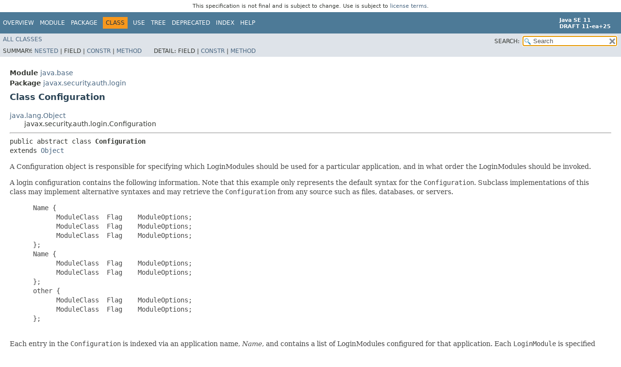

--- FILE ---
content_type: text/html
request_url: https://cr.openjdk.org/~iris/se/11/spec/pfd/java-se-11-pfd-spec/api/java.base/javax/security/auth/login/Configuration.html
body_size: 7969
content:
<!DOCTYPE HTML>
<!-- NewPage -->
<html lang="en">
<head>
<!-- Generated by javadoc -->
<title>Configuration (Java SE 11 [build 25])</title>
<meta http-equiv="Content-Type" content="text/html; charset=UTF-8">
<meta name="keywords" content="javax.security.auth.login.Configuration class">
<meta name="keywords" content="getConfiguration()">
<meta name="keywords" content="setConfiguration()">
<meta name="keywords" content="getInstance()">
<meta name="keywords" content="getProvider()">
<meta name="keywords" content="getType()">
<meta name="keywords" content="getParameters()">
<meta name="keywords" content="getAppConfigurationEntry()">
<meta name="keywords" content="refresh()">
<link rel="stylesheet" type="text/css" href="../../../../../stylesheet.css" title="Style">
<link rel="stylesheet" type="text/css" href="../../../../../jquery/jquery-ui.css" title="Style">
<script type="text/javascript" src="../../../../../script.js"></script>
<script type="text/javascript" src="../../../../../jquery/jszip/dist/jszip.min.js"></script>
<script type="text/javascript" src="../../../../../jquery/jszip-utils/dist/jszip-utils.min.js"></script>
<!--[if IE]>
<script type="text/javascript" src="../../../../../jquery/jszip-utils/dist/jszip-utils-ie.min.js"></script>
<![endif]-->
<script type="text/javascript" src="../../../../../jquery/jquery-3.3.1.js"></script>
<script type="text/javascript" src="../../../../../jquery/jquery-migrate-3.0.1.js"></script>
<script type="text/javascript" src="../../../../../jquery/jquery-ui.js"></script>
</head>
<body>
<script type="text/javascript"><!--
    try {
        if (location.href.indexOf('is-external=true') == -1) {
            parent.document.title="Configuration (Java SE 11 [build 25])";
        }
    }
    catch(err) {
    }
//-->
var data = {"i0":6,"i1":9,"i2":9,"i3":9,"i4":9,"i5":10,"i6":10,"i7":10,"i8":10,"i9":9};
var tabs = {65535:["t0","All Methods"],1:["t1","Static Methods"],2:["t2","Instance Methods"],4:["t3","Abstract Methods"],8:["t4","Concrete Methods"]};
var altColor = "altColor";
var rowColor = "rowColor";
var tableTab = "tableTab";
var activeTableTab = "activeTableTab";
var pathtoroot = "../../../../../";
var useModuleDirectories = true;
loadScripts(document, 'script');</script>
<noscript>
<div>JavaScript is disabled on your browser.</div>
</noscript>
<header role="banner">
<nav role="navigation">
<div class="fixedNav"><div style="padding: 6px; text-align: center; font-size: 80%; font-family: DejaVu Sans, Arial, Helvetica, sans-serif; font-weight: normal;">This specification is not final and is subject to change. Use is subject to <a href="http://www.oracle.com/technetwork/java/javase/terms/license/java11speclicense.html">license terms</a>.</div>
<!-- ========= START OF TOP NAVBAR ======= -->
<div class="topNav"><a id="navbar.top">
<!--   -->
</a>
<div class="skipNav"><a href="#skip.navbar.top" title="Skip navigation links">Skip navigation links</a></div>
<a id="navbar.top.firstrow">
<!--   -->
</a>
<ul class="navList" title="Navigation">
<li><a href="../../../../../index.html">Overview</a></li>
<li><a href="../../../../module-summary.html">Module</a></li>
<li><a href="package-summary.html">Package</a></li>
<li class="navBarCell1Rev">Class</li>
<li><a href="class-use/Configuration.html">Use</a></li>
<li><a href="package-tree.html">Tree</a></li>
<li><a href="../../../../../deprecated-list.html">Deprecated</a></li>
<li><a href="../../../../../index-files/index-1.html">Index</a></li>
<li><a href="../../../../../help-doc.html">Help</a></li>
</ul>
<div class="aboutLanguage"><div style="margin-top: 9px;"><strong>Java SE 11</strong> <br><strong>DRAFT 11-ea+25</strong></div></div>
</div>
<div class="subNav">
<ul class="navList" id="allclasses_navbar_top">
<li><a href="../../../../../allclasses.html">All&nbsp;Classes</a></li>
</ul>
<ul class="navListSearch">
<li><label for="search">SEARCH:</label>
<input type="text" id="search" value="search" disabled="disabled">
<input type="reset" id="reset" value="reset" disabled="disabled">
</li>
</ul>
<div>
<script type="text/javascript"><!--
  allClassesLink = document.getElementById("allclasses_navbar_top");
  if(window==top) {
    allClassesLink.style.display = "block";
  }
  else {
    allClassesLink.style.display = "none";
  }
  //-->
</script>
<noscript>
<div>JavaScript is disabled on your browser.</div>
</noscript>
</div>
<div>
<ul class="subNavList">
<li>Summary:&nbsp;</li>
<li><a href="#nested.class.summary">Nested</a>&nbsp;|&nbsp;</li>
<li>Field&nbsp;|&nbsp;</li>
<li><a href="#constructor.summary">Constr</a>&nbsp;|&nbsp;</li>
<li><a href="#method.summary">Method</a></li>
</ul>
<ul class="subNavList">
<li>Detail:&nbsp;</li>
<li>Field&nbsp;|&nbsp;</li>
<li><a href="#constructor.detail">Constr</a>&nbsp;|&nbsp;</li>
<li><a href="#method.detail">Method</a></li>
</ul>
</div>
<a id="skip.navbar.top">
<!--   -->
</a></div>
<!-- ========= END OF TOP NAVBAR ========= -->
</div>
<div class="navPadding">&nbsp;</div>
<script type="text/javascript"><!--
$('.navPadding').css('padding-top', $('.fixedNav').css("height"));
//-->
</script>
</nav>
</header>
<!-- ======== START OF CLASS DATA ======== -->
<main role="main">
<div class="header">
<div class="subTitle"><span class="moduleLabelInType">Module</span>&nbsp;<a href="../../../../module-summary.html">java.base</a></div>
<div class="subTitle"><span class="packageLabelInType">Package</span>&nbsp;<a href="package-summary.html">javax.security.auth.login</a></div>
<h2 title="Class Configuration" class="title">Class Configuration</h2>
</div>
<div class="contentContainer">
<ul class="inheritance">
<li><a href="../../../../java/lang/Object.html" title="class in java.lang">java.lang.Object</a></li>
<li>
<ul class="inheritance">
<li>javax.security.auth.login.Configuration</li>
</ul>
</li>
</ul>
<div class="description">
<ul class="blockList">
<li class="blockList">
<hr>
<pre>public abstract class <span class="typeNameLabel">Configuration</span>
extends <a href="../../../../java/lang/Object.html" title="class in java.lang">Object</a></pre>
<div class="block">A Configuration object is responsible for specifying which LoginModules
 should be used for a particular application, and in what order the
 LoginModules should be invoked.

 <p> A login configuration contains the following information.
 Note that this example only represents the default syntax for the
 <code>Configuration</code>.  Subclass implementations of this class
 may implement alternative syntaxes and may retrieve the
 <code>Configuration</code> from any source such as files, databases,
 or servers.

 <pre>
      Name {
            ModuleClass  Flag    ModuleOptions;
            ModuleClass  Flag    ModuleOptions;
            ModuleClass  Flag    ModuleOptions;
      };
      Name {
            ModuleClass  Flag    ModuleOptions;
            ModuleClass  Flag    ModuleOptions;
      };
      other {
            ModuleClass  Flag    ModuleOptions;
            ModuleClass  Flag    ModuleOptions;
      };
 </pre>

 <p> Each entry in the <code>Configuration</code> is indexed via an
 application name, <i>Name</i>, and contains a list of
 LoginModules configured for that application.  Each <code>LoginModule</code>
 is specified via its fully qualified class name.
 Authentication proceeds down the module list in the exact order specified.
 If an application does not have a specific entry,
 it defaults to the specific entry for "<i>other</i>".

 <p> The <i>Flag</i> value controls the overall behavior as authentication
 proceeds down the stack.  The following represents a description of the
 valid values for <i>Flag</i> and their respective semantics:

 <pre>
      1) Required     - The <code>LoginModule</code> is required to succeed.
                      If it succeeds or fails, authentication still continues
                      to proceed down the <code>LoginModule</code> list.

      2) Requisite    - The <code>LoginModule</code> is required to succeed.
                      If it succeeds, authentication continues down the
                      <code>LoginModule</code> list.  If it fails,
                      control immediately returns to the application
                      (authentication does not proceed down the
                      <code>LoginModule</code> list).

      3) Sufficient   - The <code>LoginModule</code> is not required to
                      succeed.  If it does succeed, control immediately
                      returns to the application (authentication does not
                      proceed down the <code>LoginModule</code> list).
                      If it fails, authentication continues down the
                      <code>LoginModule</code> list.

      4) Optional     - The <code>LoginModule</code> is not required to
                      succeed.  If it succeeds or fails,
                      authentication still continues to proceed down the
                      <code>LoginModule</code> list.
 </pre>

 <p> The overall authentication succeeds only if all <i>Required</i> and
 <i>Requisite</i> LoginModules succeed.  If a <i>Sufficient</i>
 <code>LoginModule</code> is configured and succeeds,
 then only the <i>Required</i> and <i>Requisite</i> LoginModules prior to
 that <i>Sufficient</i> <code>LoginModule</code> need to have succeeded for
 the overall authentication to succeed. If no <i>Required</i> or
 <i>Requisite</i> LoginModules are configured for an application,
 then at least one <i>Sufficient</i> or <i>Optional</i>
 <code>LoginModule</code> must succeed.

 <p> <i>ModuleOptions</i> is a space separated list of
 <code>LoginModule</code>-specific values which are passed directly to
 the underlying LoginModules.  Options are defined by the
 <code>LoginModule</code> itself, and control the behavior within it.
 For example, a <code>LoginModule</code> may define options to support
 debugging/testing capabilities.  The correct way to specify options in the
 <code>Configuration</code> is by using the following key-value pairing:
 <i>debug="true"</i>.  The key and value should be separated by an
 'equals' symbol, and the value should be surrounded by double quotes.
 If a String in the form, ${system.property}, occurs in the value,
 it will be expanded to the value of the system property.
 Note that there is no limit to the number of
 options a <code>LoginModule</code> may define.

 <p> The following represents an example <code>Configuration</code> entry
 based on the syntax above:

 <pre>
 Login {
   com.sun.security.auth.module.UnixLoginModule required;
   com.sun.security.auth.module.Krb5LoginModule optional
                   useTicketCache="true"
                   ticketCache="${user.home}${/}tickets";
 };
 </pre>

 <p> This <code>Configuration</code> specifies that an application named,
 "Login", requires users to first authenticate to the
 <i>com.sun.security.auth.module.UnixLoginModule</i>, which is
 required to succeed.  Even if the <i>UnixLoginModule</i>
 authentication fails, the
 <i>com.sun.security.auth.module.Krb5LoginModule</i>
 still gets invoked.  This helps hide the source of failure.
 Since the <i>Krb5LoginModule</i> is <i>Optional</i>, the overall
 authentication succeeds only if the <i>UnixLoginModule</i>
 (<i>Required</i>) succeeds.

 <p> Also note that the LoginModule-specific options,
 <i>useTicketCache="true"</i> and
 <i>ticketCache=${user.home}${/}tickets"</i>,
 are passed to the <i>Krb5LoginModule</i>.
 These options instruct the <i>Krb5LoginModule</i> to
 use the ticket cache at the specified location.
 The system properties, <i>user.home</i> and <i>/</i>
 (file.separator), are expanded to their respective values.

 <p> There is only one Configuration object installed in the runtime at any
 given time.  A Configuration object can be installed by calling the
 <code>setConfiguration</code> method.  The installed Configuration object
 can be obtained by calling the <code>getConfiguration</code> method.

 <p> If no Configuration object has been installed in the runtime, a call to
 <code>getConfiguration</code> installs an instance of the default
 Configuration implementation (a default subclass implementation of this
 abstract class).
 The default Configuration implementation can be changed by setting the value
 of the <code>login.configuration.provider</code> security property to the fully
 qualified name of the desired Configuration subclass implementation.

 <p> Application code can directly subclass Configuration to provide a custom
 implementation.  In addition, an instance of a Configuration object can be
 constructed by invoking one of the <code>getInstance</code> factory methods
 with a standard type.  The default policy type is "JavaLoginConfig".
 See the Configuration section in the <a href="../../../../../../specs/security/standard-names.html#configuration-types">
 Java Security Standard Algorithm Names Specification</a>
 for a list of standard Configuration types.</div>
<dl>
<dt><span class="simpleTagLabel">Since:</span></dt>
<dd>1.4</dd>
<dt><span class="seeLabel">See Also:</span></dt>
<dd><a href="LoginContext.html" title="class in javax.security.auth.login"><code>LoginContext</code></a>, 
<a href="../../../../java/security/Security.html" title="class in java.security"><code>security properties</code></a></dd>
</dl>
</li>
</ul>
</div>
<div class="summary">
<ul class="blockList">
<li class="blockList">
<!-- ======== NESTED CLASS SUMMARY ======== -->
<section role="region">
<ul class="blockList">
<li class="blockList"><a id="nested.class.summary">
<!--   -->
</a>
<h3>Nested Class Summary</h3>
<table class="memberSummary">
<caption><span>Nested Classes</span><span class="tabEnd">&nbsp;</span></caption>
<tr>
<th class="colFirst" scope="col">Modifier and Type</th>
<th class="colSecond" scope="col">Class</th>
<th class="colLast" scope="col">Description</th>
</tr>
<tr class="altColor">
<td class="colFirst"><code>static interface&nbsp;</code></td>
<th class="colSecond" scope="row"><code><span class="memberNameLink"><a href="Configuration.Parameters.html" title="interface in javax.security.auth.login">Configuration.Parameters</a></span></code></th>
<td class="colLast">
<div class="block">This represents a marker interface for Configuration parameters.</div>
</td>
</tr>
</table>
</li>
</ul>
</section>
<!-- ======== CONSTRUCTOR SUMMARY ======== -->
<section role="region">
<ul class="blockList">
<li class="blockList"><a id="constructor.summary">
<!--   -->
</a>
<h3>Constructor Summary</h3>
<table class="memberSummary">
<caption><span>Constructors</span><span class="tabEnd">&nbsp;</span></caption>
<tr>
<th class="colFirst" scope="col">Modifier</th>
<th class="colSecond" scope="col">Constructor</th>
<th class="colLast" scope="col">Description</th>
</tr>
<tr class="altColor">
<td class="colFirst"><code>protected </code></td>
<th class="colConstructorName" scope="row"><code><span class="memberNameLink"><a href="#%3Cinit%3E()">Configuration</a></span>()</code></th>
<td class="colLast">
<div class="block">Sole constructor.</div>
</td>
</tr>
</table>
</li>
</ul>
</section>
<!-- ========== METHOD SUMMARY =========== -->
<section role="region">
<ul class="blockList">
<li class="blockList"><a id="method.summary">
<!--   -->
</a>
<h3>Method Summary</h3>
<table class="memberSummary">
<caption><span id="t0" class="activeTableTab"><span>All Methods</span><span class="tabEnd">&nbsp;</span></span><span id="t1" class="tableTab"><span><a href="javascript:show(1);">Static Methods</a></span><span class="tabEnd">&nbsp;</span></span><span id="t2" class="tableTab"><span><a href="javascript:show(2);">Instance Methods</a></span><span class="tabEnd">&nbsp;</span></span><span id="t3" class="tableTab"><span><a href="javascript:show(4);">Abstract Methods</a></span><span class="tabEnd">&nbsp;</span></span><span id="t4" class="tableTab"><span><a href="javascript:show(8);">Concrete Methods</a></span><span class="tabEnd">&nbsp;</span></span></caption>
<tr>
<th class="colFirst" scope="col">Modifier and Type</th>
<th class="colSecond" scope="col">Method</th>
<th class="colLast" scope="col">Description</th>
</tr>
<tr id="i0" class="altColor">
<td class="colFirst"><code>abstract <a href="AppConfigurationEntry.html" title="class in javax.security.auth.login">AppConfigurationEntry</a>[]</code></td>
<th class="colSecond" scope="row"><code><span class="memberNameLink"><a href="#getAppConfigurationEntry(java.lang.String)">getAppConfigurationEntry</a></span>&#8203;(<a href="../../../../java/lang/String.html" title="class in java.lang">String</a>&nbsp;name)</code></th>
<td class="colLast">
<div class="block">Retrieve the AppConfigurationEntries for the specified <code>name</code>
 from this Configuration.</div>
</td>
</tr>
<tr id="i1" class="rowColor">
<td class="colFirst"><code>static <a href="Configuration.html" title="class in javax.security.auth.login">Configuration</a></code></td>
<th class="colSecond" scope="row"><code><span class="memberNameLink"><a href="#getConfiguration()">getConfiguration</a></span>()</code></th>
<td class="colLast">
<div class="block">Get the installed login Configuration.</div>
</td>
</tr>
<tr id="i2" class="altColor">
<td class="colFirst"><code>static <a href="Configuration.html" title="class in javax.security.auth.login">Configuration</a></code></td>
<th class="colSecond" scope="row"><code><span class="memberNameLink"><a href="#getInstance(java.lang.String,javax.security.auth.login.Configuration.Parameters)">getInstance</a></span>&#8203;(<a href="../../../../java/lang/String.html" title="class in java.lang">String</a>&nbsp;type,
           <a href="Configuration.Parameters.html" title="interface in javax.security.auth.login">Configuration.Parameters</a>&nbsp;params)</code></th>
<td class="colLast">
<div class="block">Returns a Configuration object of the specified type.</div>
</td>
</tr>
<tr id="i3" class="rowColor">
<td class="colFirst"><code>static <a href="Configuration.html" title="class in javax.security.auth.login">Configuration</a></code></td>
<th class="colSecond" scope="row"><code><span class="memberNameLink"><a href="#getInstance(java.lang.String,javax.security.auth.login.Configuration.Parameters,java.lang.String)">getInstance</a></span>&#8203;(<a href="../../../../java/lang/String.html" title="class in java.lang">String</a>&nbsp;type,
           <a href="Configuration.Parameters.html" title="interface in javax.security.auth.login">Configuration.Parameters</a>&nbsp;params,
           <a href="../../../../java/lang/String.html" title="class in java.lang">String</a>&nbsp;provider)</code></th>
<td class="colLast">
<div class="block">Returns a Configuration object of the specified type.</div>
</td>
</tr>
<tr id="i4" class="altColor">
<td class="colFirst"><code>static <a href="Configuration.html" title="class in javax.security.auth.login">Configuration</a></code></td>
<th class="colSecond" scope="row"><code><span class="memberNameLink"><a href="#getInstance(java.lang.String,javax.security.auth.login.Configuration.Parameters,java.security.Provider)">getInstance</a></span>&#8203;(<a href="../../../../java/lang/String.html" title="class in java.lang">String</a>&nbsp;type,
           <a href="Configuration.Parameters.html" title="interface in javax.security.auth.login">Configuration.Parameters</a>&nbsp;params,
           <a href="../../../../java/security/Provider.html" title="class in java.security">Provider</a>&nbsp;provider)</code></th>
<td class="colLast">
<div class="block">Returns a Configuration object of the specified type.</div>
</td>
</tr>
<tr id="i5" class="rowColor">
<td class="colFirst"><code><a href="Configuration.Parameters.html" title="interface in javax.security.auth.login">Configuration.Parameters</a></code></td>
<th class="colSecond" scope="row"><code><span class="memberNameLink"><a href="#getParameters()">getParameters</a></span>()</code></th>
<td class="colLast">
<div class="block">Return Configuration parameters.</div>
</td>
</tr>
<tr id="i6" class="altColor">
<td class="colFirst"><code><a href="../../../../java/security/Provider.html" title="class in java.security">Provider</a></code></td>
<th class="colSecond" scope="row"><code><span class="memberNameLink"><a href="#getProvider()">getProvider</a></span>()</code></th>
<td class="colLast">
<div class="block">Return the Provider of this Configuration.</div>
</td>
</tr>
<tr id="i7" class="rowColor">
<td class="colFirst"><code><a href="../../../../java/lang/String.html" title="class in java.lang">String</a></code></td>
<th class="colSecond" scope="row"><code><span class="memberNameLink"><a href="#getType()">getType</a></span>()</code></th>
<td class="colLast">
<div class="block">Return the type of this Configuration.</div>
</td>
</tr>
<tr id="i8" class="altColor">
<td class="colFirst"><code>void</code></td>
<th class="colSecond" scope="row"><code><span class="memberNameLink"><a href="#refresh()">refresh</a></span>()</code></th>
<td class="colLast">
<div class="block">Refresh and reload the Configuration.</div>
</td>
</tr>
<tr id="i9" class="rowColor">
<td class="colFirst"><code>static void</code></td>
<th class="colSecond" scope="row"><code><span class="memberNameLink"><a href="#setConfiguration(javax.security.auth.login.Configuration)">setConfiguration</a></span>&#8203;(<a href="Configuration.html" title="class in javax.security.auth.login">Configuration</a>&nbsp;configuration)</code></th>
<td class="colLast">
<div class="block">Set the login <code>Configuration</code>.</div>
</td>
</tr>
</table>
<ul class="blockList">
<li class="blockList"><a id="methods.inherited.from.class.java.lang.Object">
<!--   -->
</a>
<h3>Methods declared in class&nbsp;java.lang.<a href="../../../../java/lang/Object.html" title="class in java.lang">Object</a></h3>
<code><a href="../../../../java/lang/Object.html#clone()">clone</a>, <a href="../../../../java/lang/Object.html#equals(java.lang.Object)">equals</a>, <a href="../../../../java/lang/Object.html#finalize()">finalize</a>, <a href="../../../../java/lang/Object.html#getClass()">getClass</a>, <a href="../../../../java/lang/Object.html#hashCode()">hashCode</a>, <a href="../../../../java/lang/Object.html#notify()">notify</a>, <a href="../../../../java/lang/Object.html#notifyAll()">notifyAll</a>, <a href="../../../../java/lang/Object.html#toString()">toString</a>, <a href="../../../../java/lang/Object.html#wait()">wait</a>, <a href="../../../../java/lang/Object.html#wait(long)">wait</a>, <a href="../../../../java/lang/Object.html#wait(long,int)">wait</a></code></li>
</ul>
</li>
</ul>
</section>
</li>
</ul>
</div>
<div class="details">
<ul class="blockList">
<li class="blockList">
<!-- ========= CONSTRUCTOR DETAIL ======== -->
<section role="region">
<ul class="blockList">
<li class="blockList"><a id="constructor.detail">
<!--   -->
</a>
<h3>Constructor Detail</h3>
<a id="&lt;init&gt;()">
<!--   -->
</a>
<ul class="blockListLast">
<li class="blockList">
<h4>Configuration</h4>
<pre>protected&nbsp;Configuration()</pre>
<div class="block">Sole constructor.  (For invocation by subclass constructors, typically
 implicit.)</div>
</li>
</ul>
</li>
</ul>
</section>
<!-- ============ METHOD DETAIL ========== -->
<section role="region">
<ul class="blockList">
<li class="blockList"><a id="method.detail">
<!--   -->
</a>
<h3>Method Detail</h3>
<a id="getConfiguration()">
<!--   -->
</a>
<ul class="blockList">
<li class="blockList">
<h4>getConfiguration</h4>
<pre class="methodSignature">public static&nbsp;<a href="Configuration.html" title="class in javax.security.auth.login">Configuration</a>&nbsp;getConfiguration()</pre>
<div class="block">Get the installed login Configuration.</div>
<dl>
<dt><span class="returnLabel">Returns:</span></dt>
<dd>the login Configuration.  If a Configuration object was set
          via the <code>Configuration.setConfiguration</code> method,
          then that object is returned.  Otherwise, a default
          Configuration object is returned.</dd>
<dt><span class="throwsLabel">Throws:</span></dt>
<dd><code><a href="../../../../java/lang/SecurityException.html" title="class in java.lang">SecurityException</a></code> - if the caller does not have permission
                          to retrieve the Configuration.</dd>
<dt><span class="seeLabel">See Also:</span></dt>
<dd><a href="#setConfiguration(javax.security.auth.login.Configuration)"><code>setConfiguration(javax.security.auth.login.Configuration)</code></a></dd>
</dl>
</li>
</ul>
<a id="setConfiguration(javax.security.auth.login.Configuration)">
<!--   -->
</a>
<ul class="blockList">
<li class="blockList">
<h4>setConfiguration</h4>
<pre class="methodSignature">public static&nbsp;void&nbsp;setConfiguration&#8203;(<a href="Configuration.html" title="class in javax.security.auth.login">Configuration</a>&nbsp;configuration)</pre>
<div class="block">Set the login <code>Configuration</code>.</div>
<dl>
<dt><span class="paramLabel">Parameters:</span></dt>
<dd><code>configuration</code> - the new <code>Configuration</code></dd>
<dt><span class="throwsLabel">Throws:</span></dt>
<dd><code><a href="../../../../java/lang/SecurityException.html" title="class in java.lang">SecurityException</a></code> - if the current thread does not have
                  Permission to set the <code>Configuration</code>.</dd>
<dt><span class="seeLabel">See Also:</span></dt>
<dd><a href="#getConfiguration()"><code>getConfiguration()</code></a></dd>
</dl>
</li>
</ul>
<a id="getInstance(java.lang.String,javax.security.auth.login.Configuration.Parameters)">
<!--   -->
</a>
<ul class="blockList">
<li class="blockList">
<h4>getInstance</h4>
<pre class="methodSignature">public static&nbsp;<a href="Configuration.html" title="class in javax.security.auth.login">Configuration</a>&nbsp;getInstance&#8203;(<a href="../../../../java/lang/String.html" title="class in java.lang">String</a>&nbsp;type,
                                        <a href="Configuration.Parameters.html" title="interface in javax.security.auth.login">Configuration.Parameters</a>&nbsp;params)
                                 throws <a href="../../../../java/security/NoSuchAlgorithmException.html" title="class in java.security">NoSuchAlgorithmException</a></pre>
<div class="block">Returns a Configuration object of the specified type.

 <p> This method traverses the list of registered security providers,
 starting with the most preferred Provider.
 A new Configuration object encapsulating the
 ConfigurationSpi implementation from the first
 Provider that supports the specified type is returned.

 <p> Note that the list of registered providers may be retrieved via
 the <a href="../../../../java/security/Security.html#getProviders()"><code>Security.getProviders()</code></a> method.</div>
<dl>
<dt><span class="simpleTagLabel">Implementation Note:</span></dt>
<dd>The JDK Reference Implementation additionally uses the
 <code>jdk.security.provider.preferred</code>
 <a href="../../../../java/security/Security.html#getProperty(java.lang.String)"><code>Security</code></a> property to determine
 the preferred provider order for the specified algorithm. This
 may be different than the order of providers returned by
 <a href="../../../../java/security/Security.html#getProviders()"><code>Security.getProviders()</code></a>.</dd>
<dt><span class="paramLabel">Parameters:</span></dt>
<dd><code>type</code> - the specified Configuration type.  See the Configuration
    section in the <a href="../../../../../../specs/security/standard-names.html#configuration-types">
    Java Security Standard Algorithm Names Specification</a>
    for a list of standard Configuration types.</dd>
<dd><code>params</code> - parameters for the Configuration, which may be null.</dd>
<dt><span class="returnLabel">Returns:</span></dt>
<dd>the new <code>Configuration</code> object</dd>
<dt><span class="throwsLabel">Throws:</span></dt>
<dd><code><a href="../../../../java/lang/IllegalArgumentException.html" title="class in java.lang">IllegalArgumentException</a></code> - if the specified parameters
         are not understood by the <code>ConfigurationSpi</code>
         implementation from the selected <code>Provider</code></dd>
<dd><code><a href="../../../../java/security/NoSuchAlgorithmException.html" title="class in java.security">NoSuchAlgorithmException</a></code> - if no <code>Provider</code> supports a
         <code>ConfigurationSpi</code> implementation for the specified type</dd>
<dd><code><a href="../../../../java/lang/NullPointerException.html" title="class in java.lang">NullPointerException</a></code> - if <code>type</code> is <code>null</code></dd>
<dd><code><a href="../../../../java/lang/SecurityException.html" title="class in java.lang">SecurityException</a></code> - if the caller does not have permission
         to get a <code>Configuration</code> instance for the specified type</dd>
<dt><span class="simpleTagLabel">Since:</span></dt>
<dd>1.6</dd>
<dt><span class="seeLabel">See Also:</span></dt>
<dd><a href="../../../../java/security/Provider.html" title="class in java.security"><code>Provider</code></a></dd>
</dl>
</li>
</ul>
<a id="getInstance(java.lang.String,javax.security.auth.login.Configuration.Parameters,java.lang.String)">
<!--   -->
</a>
<ul class="blockList">
<li class="blockList">
<h4>getInstance</h4>
<pre class="methodSignature">public static&nbsp;<a href="Configuration.html" title="class in javax.security.auth.login">Configuration</a>&nbsp;getInstance&#8203;(<a href="../../../../java/lang/String.html" title="class in java.lang">String</a>&nbsp;type,
                                        <a href="Configuration.Parameters.html" title="interface in javax.security.auth.login">Configuration.Parameters</a>&nbsp;params,
                                        <a href="../../../../java/lang/String.html" title="class in java.lang">String</a>&nbsp;provider)
                                 throws <a href="../../../../java/security/NoSuchProviderException.html" title="class in java.security">NoSuchProviderException</a>,
                                        <a href="../../../../java/security/NoSuchAlgorithmException.html" title="class in java.security">NoSuchAlgorithmException</a></pre>
<div class="block">Returns a Configuration object of the specified type.

 <p> A new Configuration object encapsulating the
 ConfigurationSpi implementation from the specified provider
 is returned.   The specified provider must be registered
 in the provider list.

 <p> Note that the list of registered providers may be retrieved via
 the <a href="../../../../java/security/Security.html#getProviders()"><code>Security.getProviders()</code></a> method.</div>
<dl>
<dt><span class="paramLabel">Parameters:</span></dt>
<dd><code>type</code> - the specified Configuration type.  See the Configuration
    section in the <a href="../../../../../../specs/security/standard-names.html#configuration-types">
    Java Security Standard Algorithm Names Specification</a>
    for a list of standard Configuration types.</dd>
<dd><code>params</code> - parameters for the Configuration, which may be null.</dd>
<dd><code>provider</code> - the provider.</dd>
<dt><span class="returnLabel">Returns:</span></dt>
<dd>the new <code>Configuration</code> object</dd>
<dt><span class="throwsLabel">Throws:</span></dt>
<dd><code><a href="../../../../java/lang/IllegalArgumentException.html" title="class in java.lang">IllegalArgumentException</a></code> - if the specified provider
         is <code>null</code> or empty, or if the specified parameters
         are not understood by the <code>ConfigurationSpi</code>
         implementation from the specified provider</dd>
<dd><code><a href="../../../../java/security/NoSuchProviderException.html" title="class in java.security">NoSuchProviderException</a></code> - if the specified provider is not
         registered in the security provider list</dd>
<dd><code><a href="../../../../java/security/NoSuchAlgorithmException.html" title="class in java.security">NoSuchAlgorithmException</a></code> - if the specified provider does not
         support a <code>ConfigurationSpi</code> implementation for the
         specified type</dd>
<dd><code><a href="../../../../java/lang/NullPointerException.html" title="class in java.lang">NullPointerException</a></code> - if <code>type</code> is <code>null</code></dd>
<dd><code><a href="../../../../java/lang/SecurityException.html" title="class in java.lang">SecurityException</a></code> - if the caller does not have permission
         to get a <code>Configuration</code> instance for the specified type</dd>
<dt><span class="simpleTagLabel">Since:</span></dt>
<dd>1.6</dd>
<dt><span class="seeLabel">See Also:</span></dt>
<dd><a href="../../../../java/security/Provider.html" title="class in java.security"><code>Provider</code></a></dd>
</dl>
</li>
</ul>
<a id="getInstance(java.lang.String,javax.security.auth.login.Configuration.Parameters,java.security.Provider)">
<!--   -->
</a>
<ul class="blockList">
<li class="blockList">
<h4>getInstance</h4>
<pre class="methodSignature">public static&nbsp;<a href="Configuration.html" title="class in javax.security.auth.login">Configuration</a>&nbsp;getInstance&#8203;(<a href="../../../../java/lang/String.html" title="class in java.lang">String</a>&nbsp;type,
                                        <a href="Configuration.Parameters.html" title="interface in javax.security.auth.login">Configuration.Parameters</a>&nbsp;params,
                                        <a href="../../../../java/security/Provider.html" title="class in java.security">Provider</a>&nbsp;provider)
                                 throws <a href="../../../../java/security/NoSuchAlgorithmException.html" title="class in java.security">NoSuchAlgorithmException</a></pre>
<div class="block">Returns a Configuration object of the specified type.

 <p> A new Configuration object encapsulating the
 ConfigurationSpi implementation from the specified Provider
 object is returned.  Note that the specified Provider object
 does not have to be registered in the provider list.</div>
<dl>
<dt><span class="paramLabel">Parameters:</span></dt>
<dd><code>type</code> - the specified Configuration type.  See the Configuration
    section in the <a href="../../../../../../specs/security/standard-names.html#configuration-types">
    Java Security Standard Algorithm Names Specification</a>
    for a list of standard Configuration types.</dd>
<dd><code>params</code> - parameters for the Configuration, which may be null.</dd>
<dd><code>provider</code> - the Provider.</dd>
<dt><span class="returnLabel">Returns:</span></dt>
<dd>the new <code>Configuration</code> object</dd>
<dt><span class="throwsLabel">Throws:</span></dt>
<dd><code><a href="../../../../java/lang/IllegalArgumentException.html" title="class in java.lang">IllegalArgumentException</a></code> - if the specified <code>Provider</code>
         is <code>null</code>, or if the specified parameters are not
         understood by the <code>ConfigurationSpi</code> implementation
         from the specified Provider</dd>
<dd><code><a href="../../../../java/security/NoSuchAlgorithmException.html" title="class in java.security">NoSuchAlgorithmException</a></code> - if the specified <code>Provider</code>
         does not support a <code>ConfigurationSpi</code> implementation
         for the specified type</dd>
<dd><code><a href="../../../../java/lang/NullPointerException.html" title="class in java.lang">NullPointerException</a></code> - if <code>type</code> is <code>null</code></dd>
<dd><code><a href="../../../../java/lang/SecurityException.html" title="class in java.lang">SecurityException</a></code> - if the caller does not have permission
         to get a <code>Configuration</code> instance for the specified type</dd>
<dt><span class="simpleTagLabel">Since:</span></dt>
<dd>1.6</dd>
<dt><span class="seeLabel">See Also:</span></dt>
<dd><a href="../../../../java/security/Provider.html" title="class in java.security"><code>Provider</code></a></dd>
</dl>
</li>
</ul>
<a id="getProvider()">
<!--   -->
</a>
<ul class="blockList">
<li class="blockList">
<h4>getProvider</h4>
<pre class="methodSignature">public&nbsp;<a href="../../../../java/security/Provider.html" title="class in java.security">Provider</a>&nbsp;getProvider()</pre>
<div class="block">Return the Provider of this Configuration.

 <p> This Configuration instance will only have a Provider if it
 was obtained via a call to <code>Configuration.getInstance</code>.
 Otherwise this method returns null.</div>
<dl>
<dt><span class="returnLabel">Returns:</span></dt>
<dd>the Provider of this Configuration, or null.</dd>
<dt><span class="simpleTagLabel">Since:</span></dt>
<dd>1.6</dd>
</dl>
</li>
</ul>
<a id="getType()">
<!--   -->
</a>
<ul class="blockList">
<li class="blockList">
<h4>getType</h4>
<pre class="methodSignature">public&nbsp;<a href="../../../../java/lang/String.html" title="class in java.lang">String</a>&nbsp;getType()</pre>
<div class="block">Return the type of this Configuration.

 <p> This Configuration instance will only have a type if it
 was obtained via a call to <code>Configuration.getInstance</code>.
 Otherwise this method returns null.</div>
<dl>
<dt><span class="returnLabel">Returns:</span></dt>
<dd>the type of this Configuration, or null.</dd>
<dt><span class="simpleTagLabel">Since:</span></dt>
<dd>1.6</dd>
</dl>
</li>
</ul>
<a id="getParameters()">
<!--   -->
</a>
<ul class="blockList">
<li class="blockList">
<h4>getParameters</h4>
<pre class="methodSignature">public&nbsp;<a href="Configuration.Parameters.html" title="interface in javax.security.auth.login">Configuration.Parameters</a>&nbsp;getParameters()</pre>
<div class="block">Return Configuration parameters.

 <p> This Configuration instance will only have parameters if it
 was obtained via a call to <code>Configuration.getInstance</code>.
 Otherwise this method returns null.</div>
<dl>
<dt><span class="returnLabel">Returns:</span></dt>
<dd>Configuration parameters, or null.</dd>
<dt><span class="simpleTagLabel">Since:</span></dt>
<dd>1.6</dd>
</dl>
</li>
</ul>
<a id="getAppConfigurationEntry(java.lang.String)">
<!--   -->
</a>
<ul class="blockList">
<li class="blockList">
<h4>getAppConfigurationEntry</h4>
<pre class="methodSignature">public abstract&nbsp;<a href="AppConfigurationEntry.html" title="class in javax.security.auth.login">AppConfigurationEntry</a>[]&nbsp;getAppConfigurationEntry&#8203;(<a href="../../../../java/lang/String.html" title="class in java.lang">String</a>&nbsp;name)</pre>
<div class="block">Retrieve the AppConfigurationEntries for the specified <code>name</code>
 from this Configuration.</div>
<dl>
<dt><span class="paramLabel">Parameters:</span></dt>
<dd><code>name</code> - the name used to index the Configuration.</dd>
<dt><span class="returnLabel">Returns:</span></dt>
<dd>an array of AppConfigurationEntries for the specified <code>name</code>
          from this Configuration, or null if there are no entries
          for the specified <code>name</code></dd>
</dl>
</li>
</ul>
<a id="refresh()">
<!--   -->
</a>
<ul class="blockListLast">
<li class="blockList">
<h4>refresh</h4>
<pre class="methodSignature">public&nbsp;void&nbsp;refresh()</pre>
<div class="block">Refresh and reload the Configuration.

 <p> This method causes this Configuration object to refresh/reload its
 contents in an implementation-dependent manner.
 For example, if this Configuration object stores its entries in a file,
 calling <code>refresh</code> may cause the file to be re-read.

 <p> The default implementation of this method does nothing.
 This method should be overridden if a refresh operation is supported
 by the implementation.</div>
<dl>
<dt><span class="throwsLabel">Throws:</span></dt>
<dd><code><a href="../../../../java/lang/SecurityException.html" title="class in java.lang">SecurityException</a></code> - if the caller does not have permission
                          to refresh its Configuration.</dd>
</dl>
</li>
</ul>
</li>
</ul>
</section>
</li>
</ul>
</div>
</div>
</main>
<!-- ========= END OF CLASS DATA ========= -->
<footer role="contentinfo">
<nav role="navigation">
<!-- ======= START OF BOTTOM NAVBAR ====== -->
<div class="bottomNav"><a id="navbar.bottom">
<!--   -->
</a>
<div class="skipNav"><a href="#skip.navbar.bottom" title="Skip navigation links">Skip navigation links</a></div>
<a id="navbar.bottom.firstrow">
<!--   -->
</a>
<ul class="navList" title="Navigation">
<li><a href="../../../../../index.html">Overview</a></li>
<li><a href="../../../../module-summary.html">Module</a></li>
<li><a href="package-summary.html">Package</a></li>
<li class="navBarCell1Rev">Class</li>
<li><a href="class-use/Configuration.html">Use</a></li>
<li><a href="package-tree.html">Tree</a></li>
<li><a href="../../../../../deprecated-list.html">Deprecated</a></li>
<li><a href="../../../../../index-files/index-1.html">Index</a></li>
<li><a href="../../../../../help-doc.html">Help</a></li>
</ul>
<div class="aboutLanguage"><div style="margin-top: 9px;"><strong>Java SE 11</strong> <br><strong>DRAFT 11-ea+25</strong></div></div>
</div>
<div class="subNav">
<ul class="navList" id="allclasses_navbar_bottom">
<li><a href="../../../../../allclasses.html">All&nbsp;Classes</a></li>
</ul>
<div>
<script type="text/javascript"><!--
  allClassesLink = document.getElementById("allclasses_navbar_bottom");
  if(window==top) {
    allClassesLink.style.display = "block";
  }
  else {
    allClassesLink.style.display = "none";
  }
  //-->
</script>
<noscript>
<div>JavaScript is disabled on your browser.</div>
</noscript>
</div>
<div>
<ul class="subNavList">
<li>Summary:&nbsp;</li>
<li><a href="#nested.class.summary">Nested</a>&nbsp;|&nbsp;</li>
<li>Field&nbsp;|&nbsp;</li>
<li><a href="#constructor.summary">Constr</a>&nbsp;|&nbsp;</li>
<li><a href="#method.summary">Method</a></li>
</ul>
<ul class="subNavList">
<li>Detail:&nbsp;</li>
<li>Field&nbsp;|&nbsp;</li>
<li><a href="#constructor.detail">Constr</a>&nbsp;|&nbsp;</li>
<li><a href="#method.detail">Method</a></li>
</ul>
</div>
<a id="skip.navbar.bottom">
<!--   -->
</a></div>
<!-- ======== END OF BOTTOM NAVBAR ======= -->
</nav>
<p class="legalCopy"><small><a href="http://bugreport.java.com/bugreport/">Report a bug or suggest an enhancement</a><br> For further API reference and developer documentation see the <a href="http://www.oracle.com/pls/topic/lookup?ctx=javase10&amp;id=homepage" target="_blank">Java SE Documentation</a>, which contains more detailed, developer-targeted descriptions with conceptual overviews, definitions of terms, workarounds, and working code examples.<br> Java is a trademark or registered trademark of Oracle and/or its affiliates in the US and other countries.<br> <a href="../../../../../../legal/copyright.html">Copyright</a> &copy; 1993, 2018, Oracle and/or its affiliates, 500 Oracle Parkway, Redwood Shores, CA 94065 USA.<br>All rights reserved. Use is subject to <a href="http://www.oracle.com/technetwork/java/javase/terms/license/java11speclicense.html">license terms</a> and the <a href="http://www.oracle.com/technetwork/java/redist-137594.html">documentation redistribution policy</a>. <br><strong>DRAFT 11-ea+25</strong> <!-- Version 11-ea+25 --></small></p>
</footer>
</body>
</html>
